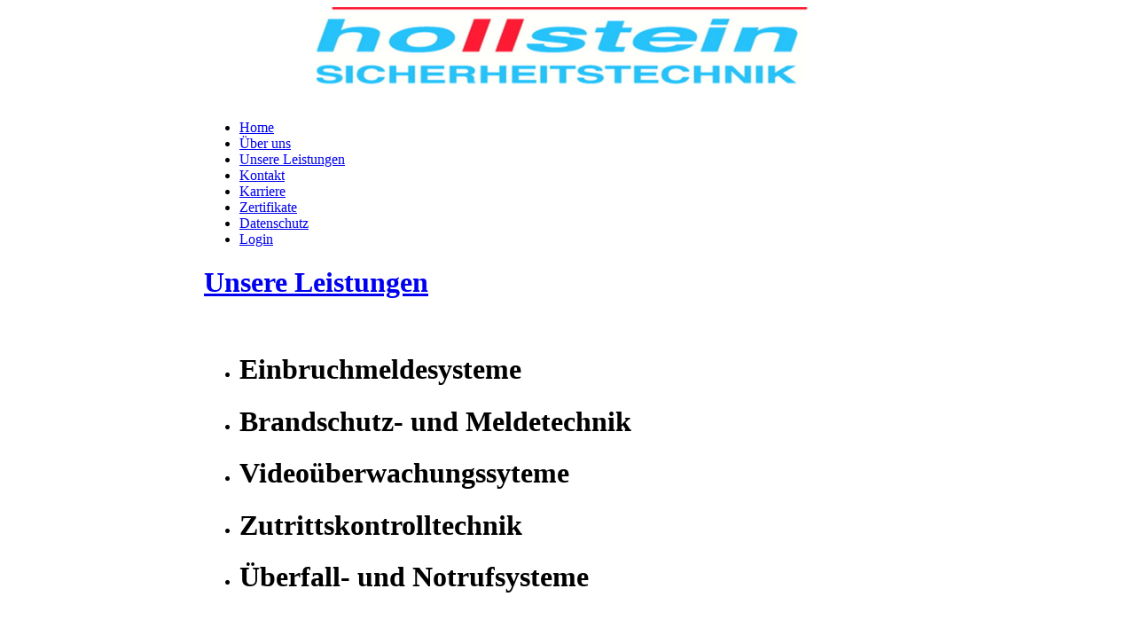

--- FILE ---
content_type: text/html; charset=UTF-8
request_url: https://hollstein-sicherheitstechnik.de/index.php/unsere-leistungen
body_size: 9174
content:




<!DOCTYPE html>
<html xmlns="http://www.w3.org/1999/xhtml" xml:lang="de-de" lang="de-de" dir="ltr">

<head>
<base href="https://hollstein-sicherheitstechnik.de/index.php/unsere-leistungen" />
	<meta http-equiv="content-type" content="text/html; charset=utf-8" />
	<meta name="author" content="Super User" />
	<meta name="generator" content="Joomla! - Open Source Content Management" />
	<title>Hollstein Sicherheitstechnik - Unsere Leistungen</title>
	<link href="/templates/pt_olypssiun_free/favicon.ico" rel="shortcut icon" type="image/vnd.microsoft.icon" />
	<link href="/media/system/css/modal.css?3732d96eacbb12385c99e71146e6e5ae" rel="stylesheet" type="text/css" />
	<link href="/components/com_imageshow/assets/css/style.css" rel="stylesheet" type="text/css" />
	<link href="/templates/pt_olypssiun_free/css/hor_nav.css" rel="stylesheet" type="text/css" />
	<link href="/templates/pt_olypssiun_free/css/flexslider.css" rel="stylesheet" type="text/css" />
	<link href="/templates/pt_olypssiun_free/css/template_css.css" rel="stylesheet" type="text/css" />
	<link href="/templates/pt_olypssiun_free/css/template_css2.css" rel="stylesheet" type="text/css" />
	<link href="/templates/pt_olypssiun_free/css/colors/default.css" rel="stylesheet" type="text/css" />
	<style type="text/css">

#wrapper { margin: 0 auto; width: 820px;padding:0;}
.splusplus #clmiddle { left:0px;}
.splusplus #clright { margin-left:-210px;}
.splusplus #cl1pader { margin-left:210px;}
.splusplus #cl2 { left:210px;width:0px;}
.splusplus #cl3 { width:210px;}

.splusplux #clright { left:0px;}
.splusplux #cl1wrapper { right:0px;}
.splusplux #cl1 { margin-left:0px;}
.splusplux #cl2 { right:0px;width:0px;}

.xplusplus #clright { margin-left:-210px;}
.xplusplus #cl1 { margin-left:210px;}
.xplusplus #cl3 { left:210px;width:210px;}
	</style>
	<script type="application/json" class="joomla-script-options new">{"csrf.token":"9628818036a9e22c4941565197643e30","system.paths":{"root":"","base":""}}</script>
	<script src="/media/system/js/mootools-core.js?3732d96eacbb12385c99e71146e6e5ae" type="text/javascript"></script>
	<script src="/media/system/js/core.js?3732d96eacbb12385c99e71146e6e5ae" type="text/javascript"></script>
	<script src="/media/system/js/mootools-more.js?3732d96eacbb12385c99e71146e6e5ae" type="text/javascript"></script>
	<script src="/media/system/js/modal.js?3732d96eacbb12385c99e71146e6e5ae" type="text/javascript"></script>
	<script src="/media/jui/js/jquery.min.js?3732d96eacbb12385c99e71146e6e5ae" type="text/javascript"></script>
	<script src="/media/jui/js/jquery-noconflict.js?3732d96eacbb12385c99e71146e6e5ae" type="text/javascript"></script>
	<script src="/media/jui/js/jquery-migrate.min.js?3732d96eacbb12385c99e71146e6e5ae" type="text/javascript"></script>
	<script src="/templates/pt_olypssiun_free/scripts/jquery.js" type="text/javascript"></script>
	<script src="/templates/pt_olypssiun_free/scripts/jquery_no_conflict.js" type="text/javascript"></script>
	<script src="/templates/pt_olypssiun_free/scripts/jquery.flexslider-min.js" type="text/javascript"></script>
	<script type="text/javascript">

		jQuery(function($) {
			SqueezeBox.initialize({});
			initSqueezeBox();
			$(document).on('subform-row-add', initSqueezeBox);

			function initSqueezeBox(event, container)
			{
				SqueezeBox.assign($(container || document).find('a.modal').get(), {
					parse: 'rel'
				});
			}
		});

		window.jModalClose = function () {
			SqueezeBox.close();
		};

		// Add extra modal close functionality for tinyMCE-based editors
		document.onreadystatechange = function () {
			if (document.readyState == 'interactive' && typeof tinyMCE != 'undefined' && tinyMCE)
			{
				if (typeof window.jModalClose_no_tinyMCE === 'undefined')
				{
					window.jModalClose_no_tinyMCE = typeof(jModalClose) == 'function'  ?  jModalClose  :  false;

					jModalClose = function () {
						if (window.jModalClose_no_tinyMCE) window.jModalClose_no_tinyMCE.apply(this, arguments);
						tinyMCE.activeEditor.windowManager.close();
					};
				}

				if (typeof window.SqueezeBoxClose_no_tinyMCE === 'undefined')
				{
					if (typeof(SqueezeBox) == 'undefined')  SqueezeBox = {};
					window.SqueezeBoxClose_no_tinyMCE = typeof(SqueezeBox.close) == 'function'  ?  SqueezeBox.close  :  false;

					SqueezeBox.close = function () {
						if (window.SqueezeBoxClose_no_tinyMCE)  window.SqueezeBoxClose_no_tinyMCE.apply(this, arguments);
						tinyMCE.activeEditor.windowManager.close();
					};
				}
			}
		};
		
	</script>

<link rel="shortcut icon" href="/templates/pt_olypssiun_free/favicon.ico" />


<!-- GENERAL CSS -->
<style type="text/css">

/* LOGO */
.header-inner IMG
{
width: 820px;
height: 200px;
}

/* MODULE CLASS SUFFIX */
.module-body._color1
{
background-color: #ffaa22;
}
.module-body._color2
{
background-color: #ed145a;
}
.module-body._color3
{
background-color: #7b0046;
}
.module-body._color4
{
background-color: #7b0046;
}
.module-body._color5
{
background-color: #7b0046;
}



</style>



<style type="text/css">

#wrapper
{
border-radius: 0px;
}
#footer
{
border-radius: 0px;
}
#hor_nav
{
border-radius: 0px;
}


</style>

<!--[if lte IE 6]>
<script type="text/javascript" src="/templates/pt_olypssiun_free/scripts/suckerfish_ie.js"></script>
<link href="/templates/pt_olypssiun_free/css/css.ie.css.css" rel="stylesheet" type="text/css" />
<![endif]-->
<!--[if lte IE 7]>
<link href="/templates/pt_olypssiun_free/css/css.ie7.css" rel="stylesheet" type="text/css" />
<![endif]-->

</head>


<body class="body_bg">
<div class="bg_top"></div>
<div id="main">
<div id="wrapper" class="ict-fgr">

<!-- HEADER -->
<div id="header">

<a class="site-title" href="/">
<img src="https://hollstein-sicherheitstechnik.de/images/hollsteinlogo4.png" alt="Hollstein Sicherheitstechnik" /></a>
</div>
<!-- //HEADER -->

<!-- HORIZONTAL MENU -->
<div id="hor_nav">

<ul class="menu nav-pills">
<li class="item-101"><span class="li-l"></span><span class="li-r"></span><a href="/index.php" >Home</a></li><li class="item-108 parent"><span class="li-l"></span><span class="li-r"></span><a href="/index.php/ueber-uns" >Über uns</a></li><li class="item-109 current active"><span class="li-l"></span><span class="li-r"></span><a href="/index.php/unsere-leistungen" >Unsere Leistungen</a></li><li class="item-111 parent"><span class="li-l"></span><span class="li-r"></span><a href="/index.php/kontakt" >Kontakt</a></li><li class="item-132"><span class="li-l"></span><span class="li-r"></span><a href="/index.php/karriere" >Karriere</a></li><li class="item-136"><span class="li-l"></span><span class="li-r"></span><a href="/index.php/zertifikate" >Zertifikate</a></li><li class="item-113"><span class="li-l"></span><span class="li-r"></span><a href="/index.php/datenschutz" >Datenschutz</a></li><li class="item-114"><span class="li-l"></span><span class="li-r"></span><a href="/index.php/login" >Login</a></li></ul>

</div>
<!-- //HORIZONTAL MENU -->

<!-- SEARCH -->
 
<div class="clr"></div>  
<!-- //SEARCH -->

<!-- MESSAGE -->
<div id="message">
<div id="system-message-container">
	</div>

</div>
<div class="clr"></div>  
<!-- //MESSAGE -->

<!-- SLIDESHOW -->

<!-- //SLIDESHOW -->

<!-- MAIN CONTENT -->
<div id="main-content" class="xplusplus">
<div id="clmsk" class="cplukplukl-color2">
<div id="clmiddle" class="cpludpludr-color1">
<div id="clright" class="cplutplutr-color1">

<div id="cl1wrapper">
<div id="cl1pader">
<div id="cl1">

<!-- COMPONENT -->
<div class="component-pad">
<div class="item-page">
	<h1 class="item-page-title"><a href="/index.php/unsere-leistungen">Unsere Leistungen</a></h1>





<div class="clr"></div>

	<p> </p>
<ul>
<li>
<h1>Einbruchmeldesysteme</h1>
</li>
</ul>
<ul>
<li>
<h1>Brandschutz- und Meldetechnik</h1>
</li>
<li>
<h1>Videoüberwachungssyteme</h1>
</li>
<li>
<h1>Zutrittskontrolltechnik</h1>
</li>
<li>
<h1>Überfall- und Notrufsysteme</h1>
</li>
</ul>
<p> </p>
<p><span style="color: #ff0000;"><strong><span style="font-size: 18pt;">Unser Service</span></strong></span></p>
<ul>
<li>
<h1>Beratung</h1>
</li>
<li>
<h1>Projektierung</h1>
</li>
<li>
<h1>Montage</h1>
</li>
</ul>
<h2><strong><span style="color: #ff0000;">24 STUNDEN SERVICE: <span style="color: #000000;">WIR SIND IMMER FÜR SIE DA!</span></span></strong></h2> 
	</div>
</div>
<!-- //COMPONENT -->

</div>
</div>
</div>

<!-- LEFT COLUMN -->
<!-- //LEFT COLUMN -->

<!-- RIGHT COLUMN -->
<div id="cl3" class="color1">
<div class="module-body ">

<div class="custom"  >
	<p><img src="/images/a_anlage.jpg" alt="" /></p>
<p> </p></div>
</div>
</div>
<!-- //RIGHT COLUMN -->

</div>
</div>
</div>
</div>
<!-- //MAIN CONTENT -->

<!-- FOOTER -->
<div id="footer_outer">
<div id="footer_inner">

<!-- BOTTOM1, BOTTOM2, BOTTOM3 -->
<div class="clr"></div>
<!-- //BOTTOM1, BOTTOM2, BOTTOM3  -->

<div id="footer">

<ul class="menu">
<li class="item-141"><span class="li-l"></span><span class="li-r"></span><a href="/index.php/impressum" >Impressum</a></li><li class="item-164"><span class="li-l"></span><span class="li-r"></span><a href="/index.php/anfahrt" >Anfahrt</a></li></ul>

 <a href="http://www.keha-net.de"></a>
</div>

</div>
</div>
<!-- //FOOTER -->



</div>
</div>

</body>
</html>